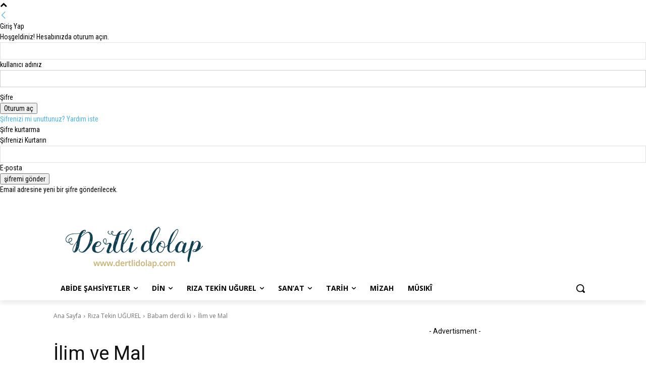

--- FILE ---
content_type: text/html; charset=utf-8
request_url: https://www.google.com/recaptcha/api2/aframe
body_size: 272
content:
<!DOCTYPE HTML><html><head><meta http-equiv="content-type" content="text/html; charset=UTF-8"></head><body><script nonce="AUOxXWJqqGjDWCTT7kVCXQ">/** Anti-fraud and anti-abuse applications only. See google.com/recaptcha */ try{var clients={'sodar':'https://pagead2.googlesyndication.com/pagead/sodar?'};window.addEventListener("message",function(a){try{if(a.source===window.parent){var b=JSON.parse(a.data);var c=clients[b['id']];if(c){var d=document.createElement('img');d.src=c+b['params']+'&rc='+(localStorage.getItem("rc::a")?sessionStorage.getItem("rc::b"):"");window.document.body.appendChild(d);sessionStorage.setItem("rc::e",parseInt(sessionStorage.getItem("rc::e")||0)+1);localStorage.setItem("rc::h",'1767301826128');}}}catch(b){}});window.parent.postMessage("_grecaptcha_ready", "*");}catch(b){}</script></body></html>